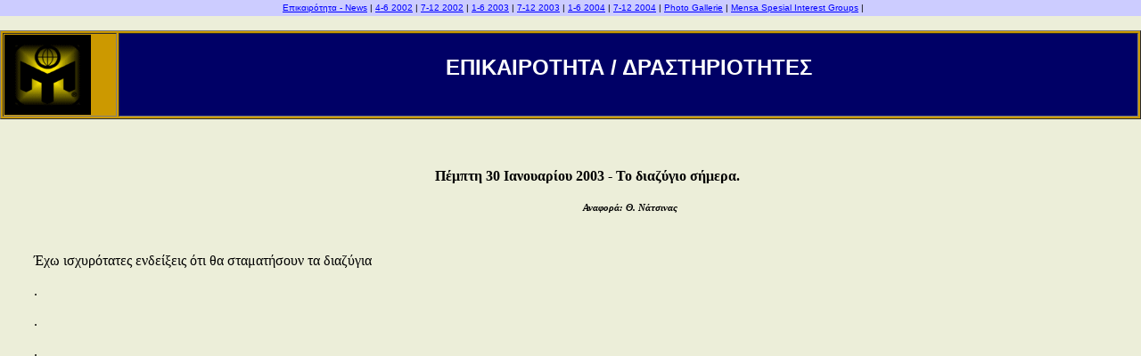

--- FILE ---
content_type: text/html
request_url: https://epikairotita.mensa.org.gr/page1046.html
body_size: 4476
content:
<html>
<head>

<meta http-equiv="Content-Type" content="text/html; charset=windows-1253">
<META http-equiv="REFRESH" content="1800">
<META NAME="description" CONTENT="Club Mensa, Hellenic Mensa, Greek Mensa, Mensa International ">
<META NAME="KeyWords" CONTENT="ΕΛΛΗΝΙΚΗ ΜΕΝΣΑ, Ελληνική Μένσα, Διεθνής Μένσα, σύνταγμα, Σύνταγμα, ΜΕΤΡΟ, ΣΥΝΤΑΓΜΑ, hellenic Mensa, Syntagma Square, Hotel Plaza, Mensa International,  members meetings, Athens, Greece, ">
</head>
<LINK REL='SHORTCUT ICON' href='favicon.ico'>

<BODY BGCOLOR="#ECEED9" TEXT="#000000" LINK="#0000FF" ALINK="#FF0000" VLINK="#408080" leftmargin=0  topmargin="0">
<TABLE BORDER="0" WIDTH="100%" HEIGHT="18" CELLSPACING="0" CELLPADDING="0" BGCOLOR="#ccccff" CLASS="crossbar">
<TR><TD WIDTH="100%" ALIGN="center" VALIGN="middle" NOWRAP>
<FONT FACE="Arial" SIZE="1" COLOR="#000000">&nbsp;

<A HREF="Editorial.html" TITLE="
Εύχομαι για το 2009: 
Ενεργητικότητα, τόλμη και καλή φυσική κατάσταση σε όλους μας. 
Καλές επενδύσεις των κόπων μας και ουσιαστική απόδοσή τους. 
Έγκαιρη και σωστή επικοινωνία όταν και όπου αυτό είναι απαραίτητο. 
Εστία αποτελεσματική και γαλήνια όταν αυτό μας χρειάζεται. 
Χαρά από τα αποτελέσματα των δημιουργικών μας δραστηριοτήτων. 
Λειτουργικότητα και εύρρυθμη ανάπτυξη στις προσπάθειές μας. 
Ειλικρίνεια και ισορροπία στις σχέσεις μεταξύ μας. 
Πρόνοια στις τελεσίδικες αποφάσεις μας. 
Αφθονία στις νέες εμπειρίες, αλλά και αποδοχή και αντοχή στις μεγάλες αλήθειες. 
Καταξίωση στην απόδοσή μας ως άνθρωποι. 
Ειρηνική και αποδοτική ανατροπή των καταστάσεων που ήρθε η ώρα να αλλάξουν. 
Έντιμη και χρήσιμη για την ανθρωπότητα την έκβαση κάθε αντιπαράθεσης που η φύση μας επιφυλάσσει." >Επικαιρότητα - News</A> |
<A HREF="index03firsthalf2002.html" TITLE="Τα άρθρα από την αρχή έως τον Ιούνιο του 2002" >4-6 2002</A> | 
<A HREF="index03secondhalf2002.html" TITLE="Τα άρθρα από τον Ιούλιο του 2002 έως τον Δεκέμβριο του 2002" >7-12 2002</A> | 
<A HREF="index03firsthalf2003.html" TITLE="Τα άρθρα από τον Ιανουάριο έως τον Ιούνιο του 2003" >1-6 2003</A> | 
<A HREF="index03secondhalf2003.html" TITLE="Τα άρθρα από τον Ιούλιο έως τον Δεκέμβριο του 2003" >7-12 2003</A> | 
<A HREF="index03firsthalf2004.html" TITLE="Τα άρθρα από τον Ιανουάριο έως τον Ιούνιο του 2004" >1-6 2004</A> | 
<A HREF="index03secondhalf2004.html" TITLE="Τα άρθρα από τον Ιούλιο έως και τον Δεκέμβριο του 2004" >7-12  2004</A> | 
<A HREF="HellenicMensaMagazinePhotoGallery.html" TITLE="Σταχυολόγηση μερικών φωτογραφιών από τα άρθρα του Περιοδικού, ενδεικτικά..." >Photo Gallerie</A> | 
<A HREF="MensaSIGS.html" TITLE="Όταν έρχονται ειδοποιήσεις για ίδρυση κάποιας ομάδας ειδικών ενδιαφερόντων, θα ανεβαίνουν εδώ." >Mensa Spesial Interest Groups</A> | 
 </B></FONT></TD></TR>
</TABLE>


<table width="100%" border="1" align="center" bgcolor="cc9900">
<a href="http://epikairotita.mensa.org.gr/">

  <tr>
    <td width="10%"><font face="Times New Roman" color=#000000 size=2>
      <img width=93 height=86 border=2 src="MensaMagazineOnLine.gif"></font></td>
    
    <td bgcolor="000066" width="90%" valign="center"> 
      <blockquote> 
        <blockquote> 
          <p><font face="Verdana, Arial, Helvetica, sans-serif" size="5" color="#FFFFFF"><center><b>
ΕΠΙΚΑΙΡΟΤΗΤΑ
          / ΔΡΑΣΤΗΡΙΟΤΗΤΕΣ 
                </b> </td>
              </b></font> </p>
        </blockquote>
      </blockquote>
    </td>
  </tr>
 </a>
</table>



<title>Πέμπτη 30 Ιανουαρίου 2003 - Το διαζύγιο σήμερα.
</title>

 
          </b></font> </p>
        </blockquote>
      </blockquote>
    </td>
  </tr>
</table>
<table border=0 cellpadding=0 cellspacing=0 align="center" width="100%" height="1">
  <tr> 
    <td width="3%" height="5"></td>
  </tr>
  <tr> 
    <td height=1 colspan=2 rowspan=1 valign=top align=left> 

<p>
&nbsp;
</p>

    </td>
    <td height=1 colspan=9 rowspan=1 valign=middle align=left> 
<center>

<p class=MsoNormal>&nbsp;</p>

<p class=MsoNormal><b style='mso-bidi-font-weight:normal'>Πέμπτη 30 Ιανουαρίου 2003 - Το διαζύγιο σήμερα.<o:p></o:p></b></p>

<p class=MsoNormal><b style='mso-bidi-font-weight:normal'><span
style='mso-spacerun:yes'>                       </span></b><b style='mso-bidi-font-weight:
normal'><i style='mso-bidi-font-style:normal'><span style='font-size:8.0pt;
mso-bidi-font-size:10.0pt'><span style='mso-spacerun:yes'> </span>Αναφορά: Θ. Νάτσινας<o:p></o:p></span></i></b></p>

</center>

<p class=MsoNormal><b style='mso-bidi-font-weight:normal'><i style='mso-bidi-font-style:
normal'><span style='font-size:8.0pt;mso-bidi-font-size:10.0pt'><o:p>&nbsp;</o:p></span></i></b></p>
<p>
Έχω ισχυρότατες ενδείξεις ότι θα σταματήσουν τα διαζύγια
<p>.
<p>.
<p>.
<p>.
<p>.
<p>.
<p>.
<p>.
<p>.
<p>.
<p>.
<p>.
<p>.
<p>.
<p>.
<p>.
<p>.
<p>.
<p>.
<p>.
<p>.
<P>
Σταμάτησαν οι γάμοι...

<br>
(Κακόγουστο αστείο ή τραβηγμένη παρουσίαση μίας πραγματικότητας;)
<br>
<P>
1765
<P>

Πρώτος το έμαθα τελευταίος το έβαλα...
<P>

Με βοήθησε πάλι η Ελένη να το πάρω απόφαση...
<P>

Βγάλε φωτοτυπία την ταυτότητα και θα σου φτιάξω εγώ την Q telecom.
<P>

Σε λίγες ώρες είχε ενεργοποιηθεί. 
<P>

Οι λογαριασμοί του ΟΤΕ ήταν τόσο μεγάλοι, που όλη η οικογένεια έμαθε αμέσως το 1765...
<P>

Τώρα περιμένω να δω αυτή η "διάσταση" από τον ΟΤΕ, θα κάνει το ΟΤΕ να έχει λογικές τιμές ή κάποια στιγμή θα φθάσουμε στον "χωρισμό" (Αν αρχίσουν να παρέχουν οι νέες εταιρίες και την σύνδεση με εξ ίσου καλές τιμές). Ίσως κατά βάθος όλα αυτά να είναι ένα μακροπρόθεσμο σχέδιο του ΟΤΕ, να κρατήσει τις "κεντρικές δομές" και να αφήσει την πλειοψηφία των μικροκαταναλωτών σε άλλες εταιρίες.

<br>
Λέω να το συζητήσουμε στην συγκέντρωση σε λίγη ώρα...
<BR>
<P>

Κώστας Σωτηρόπουλος, Δημήτρης Μποσκαΐνος, Παναγιώτης Καρμίρης και Θεόδωρος Νάτσινας ήταν οι 4 αυτής της  Πέμπτης. 
<P>

Ο Κώστας ρώτησε γιατί είμαστε τόσο λίγοι και γιατί δεν αναφέρονται πουθενά οι συναντήσεις της Πέμπτης. Διευκρίνισε ότι δεν έχουν ακόμα όλοι πρόσβαση στο Ίντερνετ ώστε να διαβάσουν αυτές τις σελίδες, ενώ ο τηλεφωνητής δεν λέει τίποτα για αυτές τις συναντήσεις. Απάντησα ότι νομίζω ότι τις Πέμπτες είναι πάντα όσοι και όποιοι πρέπει να είναι. Ανέφερα περί του θέματος της σελίδας και διαπίστωσα ότι υπάρχει μία τάση να γίνεται το αντίθετο από ότι θέτει το θέμα. Ένα κλίμα ενότητας, συνεργασίας και αλληλοσυμπλήρωσης ήταν αυτό που διαπίστωσα σε μία συνάντηση με θέμα το διαζύγιο σήμερα...
<P>

<P>

<P>

<P>

<P>

<P>

<P>



<p>
</center> 
<br>
Θεόδωρος Νάτσινας<br>
<P>
<BR>
<a href="natsinas.wmv" target=rbottom> <img src="Natsinas.jpg"></a> 
<BR>
<p>
<center> 
<p> <center>
<a href="http://epikairotita.mensa.org.gr/">Επιστροφή στα περιεχόμενα.</a>
<center> 
<a href="http://epikairotita.mensa.org.gr/">
<img width=20 src="MensaMagazineOnLine.gif"><img width=20 src="MensaMagazineOnLine.gif"><img width=20 src="MensaMagazineOnLine.gif"><img width=20 src="MensaMagazineOnLine.gif"><img width=20 src="MensaMagazineOnLine.gif"><img width=20 src="MensaMagazineOnLine.gif"><img width=20 src="MensaMagazineOnLine.gif"><img width=20 src="MensaMagazineOnLine.gif"><img width=20 src="MensaMagazineOnLine.gif"><img width=20 src="MensaMagazineOnLine.gif"><img width=20 src="MensaMagazineOnLine.gif"><img width=20 src="MensaMagazineOnLine.gif">
</a> 
</center> 

<p><br>
<p><br>
<p><br>
 Οι σελίδες μας έχουν δεχθεί
<!-- Start of StatCounter Code -->
<script type="text/javascript" language="javascript">
var sc_project=657065; 
var sc_partition=5; 
var sc_security="04091a57"; 
</script>

<script type="text/javascript" language="javascript" src="http://www.statcounter.com/counter/counter.js"></script><noscript><a href="http://www.statcounter.com/" target="_blank"><img  src="http://c6.statcounter.com/counter.php?sc_project=657065&amp;java=0&amp;security=04091a57" alt="free geoip" border="0"></a> </noscript>
<!-- End of StatCounter Code -->

επισκέψεις μέχρι σήμερα.</center>
<p>

&nbsp; 
<p>
&nbsp;
</table>

<div class=Section1>
 <center>

</div>

</center>
<table width="998">
  <tr valign="top"> 
    <td height=155 colspan="11" width="990"> 
      <div align="center"> 
        <div align="center" style="width: 990; height: 644"> 
<br>
<P>
<br>
<center>
************
<br>
Παρακαλούνται τα μέλη που έχουν σε αρχείο για Η/Υ τα άρθρα τους που πρόκειται να εμφανιστούν εδώ,  
<br>
να τα στέλνουν στην διεύθυνση: 
<BR>
<a href="mailto:natsinas@hotmail.com">
natsinas@hotmail.com
<br>
<p>
<A HREF="mailto:natsinas@hotmail.com"><img SRC="mailto.jpg"></A>
<br>
************
<p>
</center>

<p>

<center>
<p>
Με τον μετρητή που ακολουθεί φαίνονται και οι προτιμήσεις <BR>
των περισσότερων από μας έτσι ώστε να διαμορφώνεται <BR>
καλύτερα το περιεχόμενο του Περιοδικού μας

<center>

 <P>
<BR>*<BR>***<BR>*******<BR>**********<BR>*************<BR>
<P>
<P>
Flag counter since January 2, 2013 (when main counter at the top of the page had 627136 visits):
<P>
<a href="http://info.flagcounter.com/NEXg"><img src="http://s07.flagcounter.com/count/NEXg/bg_134020/txt_F2F2F2/border_FA1E59/columns_9/maxflags_248/viewers_0/labels_1/pageviews_1/flags_1/" alt="Flag Counter" border="0"></a>
<P><P>
Shinystats:
<P>
<!-- Begin Shinystat Free code -->
<script type="text/javascript" language="JavaScript" SRC="http://codice.shinystat.com/cgi-bin/getcod.cgi?USER=tednat"></script>
<noscript>
<A HREF="http://www.shinystat.com" target="_top">
<IMG SRC="http://www.shinystat.com/cgi-bin/shinystat.cgi?USER=tednat" ALT="Website statistics" BORDER="0"></A>
</noscript>
<!-- End Shinystat Free code -->
<P>
<BR>*************<BR>**********<BR>*******<BR>***<BR>*<BR>

</center>
</center>
</center>
<P><P>
 </center>
</table>

<p>
<script language="JavaScript">
<!--
// made by: Nicolas - http://www.javascript-page.com
var x = 0
var speed = 200
var text = "Ευχαριστούμε που επιλέξατε να επισκεφθείτε τις σελίδες του Δικτυακού Περιοδικού της Ελληνικής Μένσα. τηλ.: 210 8847170"
var course = 120
var text2 = text
function Scroll() {
window.status = text2.substring(0, text2.length)
if (course < text2.length) {
setTimeout("Scroll2()", speed)
}
else {
text2 = " " + text2
setTimeout("Scroll()", speed);
}
}
function Scroll2() {
window.status = text2.substring(x, text2.length)
if (text2.length - x == text.length) { 
text2 = text
x = 0
setTimeout("Scroll()", speed);
}
else {
x++
setTimeout("Scroll2()", speed);
}
}
Scroll()
//-->
</script>
<SCRIPT LANGUAGE="JavaScript">
var msg="Το Δικτυακό Περιοδικό της Ελληνικής Μένσα, φιλοξενεί οτιδήποτε μπορεί να ενδιαφέρει τα μέλη της...";
var speed=200;

function ScrollTitle(){
	document.title=msg;
	msg=msg.substring(1,msg.length)+msg.charAt(0);
	setTimeout('ScrollTitle()',speed);
}
ScrollTitle();
</SCRIPT>

<script language="JavaScript">
<!--
// made by: Nicolas - http://www.javascript-page.com
var x = 0
var speed = 200
var text = "Ευχαριστούμε που επιλέξατε να επισκεφθείτε τις σελίδες του Δικτυακού Περιοδικού της Ελληνικής Μένσα. τηλ.: 210 8847170"
var course = 120
var text2 = text
function Scroll() {
window.status = text2.substring(0, text2.length)
if (course < text2.length) {
setTimeout("Scroll2()", speed)
}
else {
text2 = " " + text2
setTimeout("Scroll()", speed);
}
}
function Scroll2() {
window.status = text2.substring(x, text2.length)
if (text2.length - x == text.length) { 
text2 = text
x = 0
setTimeout("Scroll()", speed);
}
else {
x++
setTimeout("Scroll2()", speed);
}
}
Scroll()
//-->
</script>
</body></html>